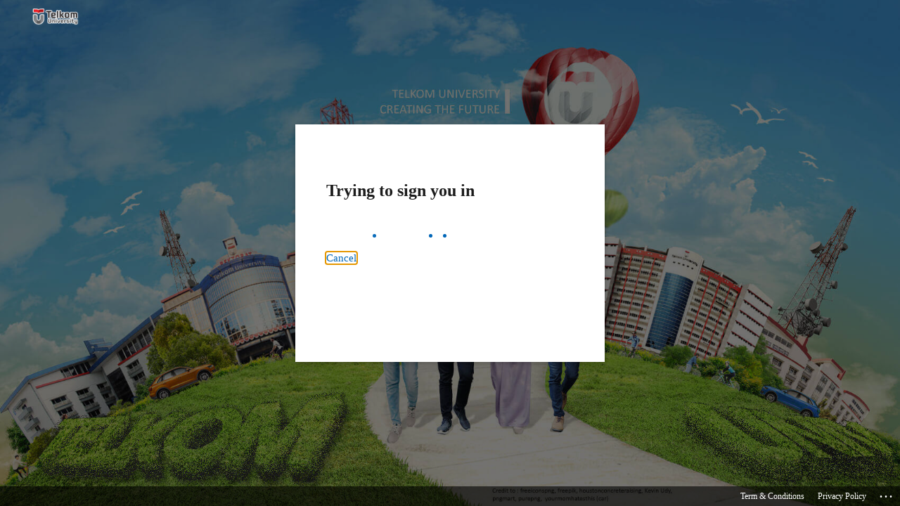

--- FILE ---
content_type: text/html; charset=utf-8
request_url: https://login.microsoftonline.com/90affe0f-c2a3-4108-bb98-6ceb4e94ef15/oauth2/v2.0/authorize?scope=openid%20profile%20email%20offline_access%20https%3A%2F%2Fgraph.microsoft.com%2FUser.Read&state=06786263ba5e8d2211a434cf6b354aac&response_type=code&approval_prompt=auto&redirect_uri=https%3A%2F%2Fensiklopedia.telkomuniversity.ac.id%2Fcare&client_id=f66ef80b-4256-401d-8311-1f90c122509f&sso_reload=true
body_size: 15769
content:


<!-- Copyright (C) Microsoft Corporation. All rights reserved. -->
<!DOCTYPE html>
<html dir="ltr" class="" lang="en">
<head>
    <title>Sign in to your account</title>
    <meta http-equiv="Content-Type" content="text/html; charset=UTF-8">
    <meta http-equiv="X-UA-Compatible" content="IE=edge">
    <meta name="viewport" content="width=device-width, initial-scale=1.0, maximum-scale=2.0, user-scalable=yes">
    <meta http-equiv="Pragma" content="no-cache">
    <meta http-equiv="Expires" content="-1">
    <link rel="preconnect" href="https://aadcdn.msftauth.net" crossorigin>
<meta http-equiv="x-dns-prefetch-control" content="on">
<link rel="dns-prefetch" href="//aadcdn.msftauth.net">
<link rel="dns-prefetch" href="//aadcdn.msauth.net">

    <meta name="PageID" content="ConvergedSignIn" />
    <meta name="SiteID" content="" />
    <meta name="ReqLC" content="1033" />
    <meta name="LocLC" content="en-US" />


        <meta name="format-detection" content="telephone=no" />

    <noscript>
        <meta http-equiv="Refresh" content="0; URL=https://login.microsoftonline.com/jsdisabled" />
    </noscript>

    
    
<meta name="robots" content="none" />

<script type="text/javascript" nonce='mzCsDxcBq2gqMi_4wxybOQ'>//<![CDATA[
$Config={"fShowPersistentCookiesWarning":false,"urlMsaSignUp":"https://login.live.com/oauth20_authorize.srf?scope=openid+profile+email+offline_access\u0026response_type=code\u0026client_id=51483342-085c-4d86-bf88-cf50c7252078\u0026response_mode=form_post\u0026redirect_uri=https%3a%2f%2flogin.microsoftonline.com%2fcommon%2ffederation%2foauth2msa\u0026state=[base64]\u0026estsfed=1\u0026uaid=5eeccfdcdb62422eb872d0c61665426f\u0026signup=1\u0026lw=1\u0026fl=easi2\u0026fci=f66ef80b-4256-401d-8311-1f90c122509f","urlMsaLogout":"https://login.live.com/logout.srf?iframed_by=https%3a%2f%2flogin.microsoftonline.com","urlOtherIdpForget":"https://login.live.com/forgetme.srf?iframed_by=https%3a%2f%2flogin.microsoftonline.com","showCantAccessAccountLink":true,"arrExternalTrustedRealmFederatedIdps":[{"IdpType":400,"IdpSignInUrl":"https://login.live.com/oauth20_authorize.srf?scope=openid+profile+email+offline_access\u0026response_type=code\u0026client_id=51483342-085c-4d86-bf88-cf50c7252078\u0026response_mode=form_post\u0026redirect_uri=https%3a%2f%2flogin.microsoftonline.com%2fcommon%2ffederation%2foauth2msa\u0026state=[base64]\u0026estsfed=1\u0026uaid=5eeccfdcdb62422eb872d0c61665426f\u0026fci=f66ef80b-4256-401d-8311-1f90c122509f\u0026idp_hint=github.com","DisplayName":"GitHub","Promoted":false}],"fEnableShowResendCode":true,"iShowResendCodeDelay":90000,"sSMSCtryPhoneData":"AF~Afghanistan~93!!!AX~Åland Islands~358!!!AL~Albania~355!!!DZ~Algeria~213!!!AS~American Samoa~1!!!AD~Andorra~376!!!AO~Angola~244!!!AI~Anguilla~1!!!AG~Antigua and Barbuda~1!!!AR~Argentina~54!!!AM~Armenia~374!!!AW~Aruba~297!!!AC~Ascension Island~247!!!AU~Australia~61!!!AT~Austria~43!!!AZ~Azerbaijan~994!!!BS~Bahamas~1!!!BH~Bahrain~973!!!BD~Bangladesh~880!!!BB~Barbados~1!!!BY~Belarus~375!!!BE~Belgium~32!!!BZ~Belize~501!!!BJ~Benin~229!!!BM~Bermuda~1!!!BT~Bhutan~975!!!BO~Bolivia~591!!!BQ~Bonaire~599!!!BA~Bosnia and Herzegovina~387!!!BW~Botswana~267!!!BR~Brazil~55!!!IO~British Indian Ocean Territory~246!!!VG~British Virgin Islands~1!!!BN~Brunei~673!!!BG~Bulgaria~359!!!BF~Burkina Faso~226!!!BI~Burundi~257!!!CV~Cabo Verde~238!!!KH~Cambodia~855!!!CM~Cameroon~237!!!CA~Canada~1!!!KY~Cayman Islands~1!!!CF~Central African Republic~236!!!TD~Chad~235!!!CL~Chile~56!!!CN~China~86!!!CX~Christmas Island~61!!!CC~Cocos (Keeling) Islands~61!!!CO~Colombia~57!!!KM~Comoros~269!!!CG~Congo~242!!!CD~Congo (DRC)~243!!!CK~Cook Islands~682!!!CR~Costa Rica~506!!!CI~Côte d\u0027Ivoire~225!!!HR~Croatia~385!!!CU~Cuba~53!!!CW~Curaçao~599!!!CY~Cyprus~357!!!CZ~Czechia~420!!!DK~Denmark~45!!!DJ~Djibouti~253!!!DM~Dominica~1!!!DO~Dominican Republic~1!!!EC~Ecuador~593!!!EG~Egypt~20!!!SV~El Salvador~503!!!GQ~Equatorial Guinea~240!!!ER~Eritrea~291!!!EE~Estonia~372!!!ET~Ethiopia~251!!!FK~Falkland Islands~500!!!FO~Faroe Islands~298!!!FJ~Fiji~679!!!FI~Finland~358!!!FR~France~33!!!GF~French Guiana~594!!!PF~French Polynesia~689!!!GA~Gabon~241!!!GM~Gambia~220!!!GE~Georgia~995!!!DE~Germany~49!!!GH~Ghana~233!!!GI~Gibraltar~350!!!GR~Greece~30!!!GL~Greenland~299!!!GD~Grenada~1!!!GP~Guadeloupe~590!!!GU~Guam~1!!!GT~Guatemala~502!!!GG~Guernsey~44!!!GN~Guinea~224!!!GW~Guinea-Bissau~245!!!GY~Guyana~592!!!HT~Haiti~509!!!HN~Honduras~504!!!HK~Hong Kong SAR~852!!!HU~Hungary~36!!!IS~Iceland~354!!!IN~India~91!!!ID~Indonesia~62!!!IR~Iran~98!!!IQ~Iraq~964!!!IE~Ireland~353!!!IM~Isle of Man~44!!!IL~Israel~972!!!IT~Italy~39!!!JM~Jamaica~1!!!JP~Japan~81!!!JE~Jersey~44!!!JO~Jordan~962!!!KZ~Kazakhstan~7!!!KE~Kenya~254!!!KI~Kiribati~686!!!KR~Korea~82!!!KW~Kuwait~965!!!KG~Kyrgyzstan~996!!!LA~Laos~856!!!LV~Latvia~371!!!LB~Lebanon~961!!!LS~Lesotho~266!!!LR~Liberia~231!!!LY~Libya~218!!!LI~Liechtenstein~423!!!LT~Lithuania~370!!!LU~Luxembourg~352!!!MO~Macao SAR~853!!!MG~Madagascar~261!!!MW~Malawi~265!!!MY~Malaysia~60!!!MV~Maldives~960!!!ML~Mali~223!!!MT~Malta~356!!!MH~Marshall Islands~692!!!MQ~Martinique~596!!!MR~Mauritania~222!!!MU~Mauritius~230!!!YT~Mayotte~262!!!MX~Mexico~52!!!FM~Micronesia~691!!!MD~Moldova~373!!!MC~Monaco~377!!!MN~Mongolia~976!!!ME~Montenegro~382!!!MS~Montserrat~1!!!MA~Morocco~212!!!MZ~Mozambique~258!!!MM~Myanmar~95!!!NA~Namibia~264!!!NR~Nauru~674!!!NP~Nepal~977!!!NL~Netherlands~31!!!NC~New Caledonia~687!!!NZ~New Zealand~64!!!NI~Nicaragua~505!!!NE~Niger~227!!!NG~Nigeria~234!!!NU~Niue~683!!!NF~Norfolk Island~672!!!KP~North Korea~850!!!MK~North Macedonia~389!!!MP~Northern Mariana Islands~1!!!NO~Norway~47!!!OM~Oman~968!!!PK~Pakistan~92!!!PW~Palau~680!!!PS~Palestinian Authority~970!!!PA~Panama~507!!!PG~Papua New Guinea~675!!!PY~Paraguay~595!!!PE~Peru~51!!!PH~Philippines~63!!!PL~Poland~48!!!PT~Portugal~351!!!PR~Puerto Rico~1!!!QA~Qatar~974!!!RE~Réunion~262!!!RO~Romania~40!!!RU~Russia~7!!!RW~Rwanda~250!!!BL~Saint Barthélemy~590!!!KN~Saint Kitts and Nevis~1!!!LC~Saint Lucia~1!!!MF~Saint Martin~590!!!PM~Saint Pierre and Miquelon~508!!!VC~Saint Vincent and the Grenadines~1!!!WS~Samoa~685!!!SM~San Marino~378!!!ST~São Tomé and Príncipe~239!!!SA~Saudi Arabia~966!!!SN~Senegal~221!!!RS~Serbia~381!!!SC~Seychelles~248!!!SL~Sierra Leone~232!!!SG~Singapore~65!!!SX~Sint Maarten~1!!!SK~Slovakia~421!!!SI~Slovenia~386!!!SB~Solomon Islands~677!!!SO~Somalia~252!!!ZA~South Africa~27!!!SS~South Sudan~211!!!ES~Spain~34!!!LK~Sri Lanka~94!!!SH~St Helena, Ascension, and Tristan da Cunha~290!!!SD~Sudan~249!!!SR~Suriname~597!!!SJ~Svalbard~47!!!SZ~Swaziland~268!!!SE~Sweden~46!!!CH~Switzerland~41!!!SY~Syria~963!!!TW~Taiwan~886!!!TJ~Tajikistan~992!!!TZ~Tanzania~255!!!TH~Thailand~66!!!TL~Timor-Leste~670!!!TG~Togo~228!!!TK~Tokelau~690!!!TO~Tonga~676!!!TT~Trinidad and Tobago~1!!!TA~Tristan da Cunha~290!!!TN~Tunisia~216!!!TR~Turkey~90!!!TM~Turkmenistan~993!!!TC~Turks and Caicos Islands~1!!!TV~Tuvalu~688!!!VI~U.S. Virgin Islands~1!!!UG~Uganda~256!!!UA~Ukraine~380!!!AE~United Arab Emirates~971!!!GB~United Kingdom~44!!!US~United States~1!!!UY~Uruguay~598!!!UZ~Uzbekistan~998!!!VU~Vanuatu~678!!!VA~Vatican City~39!!!VE~Venezuela~58!!!VN~Vietnam~84!!!WF~Wallis and Futuna~681!!!YE~Yemen~967!!!ZM~Zambia~260!!!ZW~Zimbabwe~263","fUseInlinePhoneNumber":true,"fDetectBrowserCapabilities":true,"fUseMinHeight":true,"fShouldSupportTargetCredentialForRecovery":true,"fAvoidNewOtcGenerationWhenAlreadySent":true,"fUseCertificateInterstitialView":true,"fIsPasskeySupportEnabled":true,"arrPromotedFedCredTypes":[],"fShowUserAlreadyExistErrorHandling":true,"fBlockOnAppleEmailClaimError":true,"fIsVerifiableCredentialsSupportEnabled":true,"iVerifiableCredentialPresentationPollingIntervalSeconds":0.5,"iVerifiableCredentialPresentationPollingTimeoutSeconds":300,"fIsQrPinEnabled":true,"fPasskeyAssertionRedirect":true,"fFixUrlExternalIdpFederation":true,"fEnableBackButtonBugFix":true,"fEnableTotalLossRecovery":true,"fUpdatePromotedCredTypesOrder":true,"fUseNewPromotedCredsComponent":true,"urlSessionState":"https://login.microsoftonline.com/common/DeviceCodeStatus","urlResetPassword":"https://passwordreset.microsoftonline.com/?ru=https%3a%2f%2flogin.microsoftonline.com%2f90affe0f-c2a3-4108-bb98-6ceb4e94ef15%2freprocess%3fctx%[base64]\u0026mkt=en-US\u0026hosted=0\u0026device_platform=macOS","urlMsaResetPassword":"https://account.live.com/password/reset?wreply=https%3a%2f%2flogin.microsoftonline.com%2f90affe0f-c2a3-4108-bb98-6ceb4e94ef15%2freprocess%3fctx%[base64]\u0026mkt=en-US","fFixUrlResetPassword":true,"urlGetCredentialType":"https://login.microsoftonline.com/common/GetCredentialType?mkt=en-US","urlGetRecoveryCredentialType":"https://login.microsoftonline.com/common/getrecoverycredentialtype?mkt=en-US","urlGetOneTimeCode":"https://login.microsoftonline.com/common/GetOneTimeCode","urlLogout":"https://login.microsoftonline.com/90affe0f-c2a3-4108-bb98-6ceb4e94ef15/uxlogout","urlForget":"https://login.microsoftonline.com/forgetuser","urlDisambigRename":"https://go.microsoft.com/fwlink/p/?LinkID=733247","urlGoToAADError":"https://login.live.com/oauth20_authorize.srf?scope=openid+profile+email+offline_access\u0026response_type=code\u0026client_id=51483342-085c-4d86-bf88-cf50c7252078\u0026response_mode=form_post\u0026redirect_uri=https%3a%2f%2flogin.microsoftonline.com%2fcommon%2ffederation%2foauth2msa\u0026state=[base64]\u0026estsfed=1\u0026uaid=5eeccfdcdb62422eb872d0c61665426f\u0026fci=f66ef80b-4256-401d-8311-1f90c122509f","urlDeviceFingerprinting":"","urlPIAEndAuth":"https://login.microsoftonline.com/common/PIA/EndAuth","urlStartTlr":"https://login.microsoftonline.com/90affe0f-c2a3-4108-bb98-6ceb4e94ef15/tlr/start","fKMSIEnabled":false,"iLoginMode":121,"fAllowPhoneSignIn":true,"fAllowPhoneInput":true,"fAllowSkypeNameLogin":true,"iMaxPollErrors":5,"iPollingTimeout":300,"srsSuccess":true,"fShowSwitchUser":true,"arrValErrs":["50058"],"sErrorCode":"50058","sWAMExtension":"ppnbnpeolgkicgegkbkbjmhlideopiji","sWAMChannel":"53ee284d-920a-4b59-9d30-a60315b26836","sErrTxt":"","sResetPasswordPrefillParam":"username","onPremPasswordValidationConfig":{"isUserRealmPrecheckEnabled":true},"fSwitchDisambig":true,"iRemoteNgcPollingType":2,"fUseNewNoPasswordTypes":true,"urlAadSignup":"https://signup.microsoft.com/signup?sku=teams_commercial_trial\u0026origin=ests\u0026culture=en-US","urlTenantedEndpointFormat":"https://login.microsoftonline.com/{0}/oauth2/v2.0/authorize?scope=openid+profile+email+offline_access+https%3a%2f%2fgraph.microsoft.com%2fUser.Read\u0026state=06786263ba5e8d2211a434cf6b354aac\u0026response_type=code\u0026approval_prompt=auto\u0026redirect_uri=https%3a%2f%2fensiklopedia.telkomuniversity.ac.id%2fcare\u0026client_id=f66ef80b-4256-401d-8311-1f90c122509f\u0026sso_reload=true\u0026allowbacktocommon=True","sCloudInstanceName":"microsoftonline.com","fShowSignInOptionsAsButton":true,"fUseNewPhoneSignInError":true,"fIsUpdatedAutocompleteEnabled":true,"fActivateFocusOnApprovalNumberRemoteNGC":true,"fIsPasskey":true,"fEnableDFPIntegration":true,"fEnableCenterFocusedApprovalNumber":true,"fShowPassKeyErrorUCP":true,"fFixPhoneDisambigSignupRedirect":true,"fEnableQrCodeA11YFixes":true,"fEnablePasskeyAwpError":true,"fEnableAuthenticatorTimeoutFix":true,"fEnablePasskeyAutofillUI":true,"sCrossDomainCanary":"[base64]","arrExcludedDisplayNames":["unknown"],"fFixShowRevealPassword":true,"fRemoveTLRFragment":true,"iMaxStackForKnockoutAsyncComponents":10000,"fShowButtons":true,"urlCdn":"https://aadcdn.msftauth.net/shared/1.0/","urlDefaultFavicon":"https://aadcdn.msftauthimages.net/447973e2-pv-lb7cuzw9zahq-of8znnjp1zp-ul1i1w5p7n0bgo8/logintenantbranding/0/favicon?ts=638083321822180398","urlFooterTOU":"https://campuslife.telkomuniversity.ac.id/term-conditions/","urlFooterPrivacy":"https://telkomuniversity.ac.id/en/privacy-policy/","urlPost":"https://login.microsoftonline.com/90affe0f-c2a3-4108-bb98-6ceb4e94ef15/login","urlPostAad":"https://login.microsoftonline.com/90affe0f-c2a3-4108-bb98-6ceb4e94ef15/login","urlPostMsa":"https://login.live.com/ppsecure/partnerpost.srf?scope=openid+profile+email+offline_access\u0026response_type=code\u0026client_id=51483342-085c-4d86-bf88-cf50c7252078\u0026response_mode=form_post\u0026redirect_uri=https%3a%2f%2flogin.microsoftonline.com%2fcommon%2ffederation%2foauth2msa\u0026state=[base64]\u0026flow=fido\u0026estsfed=1\u0026uaid=5eeccfdcdb62422eb872d0c61665426f\u0026fci=f66ef80b-4256-401d-8311-1f90c122509f","urlRefresh":"https://login.microsoftonline.com/90affe0f-c2a3-4108-bb98-6ceb4e94ef15/reprocess?ctx=[base64]","urlCancel":"https://ensiklopedia.telkomuniversity.ac.id/care?error=access_denied\u0026error_subcode=cancel\u0026state=06786263ba5e8d2211a434cf6b354aac","urlResume":"https://login.microsoftonline.com/90affe0f-c2a3-4108-bb98-6ceb4e94ef15/resume?ctx=[base64]","iPawnIcon":0,"iPollingInterval":1,"sPOST_Username":"","fEnableNumberMatching":true,"sFT":"[base64]","sFTName":"flowToken","sSessionIdentifierName":"code","sCtx":"[base64]","iProductIcon":-1,"fEnableOneDSClientTelemetry":true,"staticTenantBranding":[{"Locale":0,"BannerLogo":"https://aadcdn.msftauthimages.net/447973e2-pv-lb7cuzw9zahq-of8znnjp1zp-ul1i1w5p7n0bgo8/logintenantbranding/0/bannerlogo?ts=638083348489719758","TileLogo":"https://aadcdn.msftauthimages.net/447973e2-pv-lb7cuzw9zahq-of8znnjp1zp-ul1i1w5p7n0bgo8/logintenantbranding/0/tilelogo?ts=638083348502778347","TileDarkLogo":"https://aadcdn.msftauthimages.net/447973e2-pv-lb7cuzw9zahq-of8znnjp1zp-ul1i1w5p7n0bgo8/logintenantbranding/0/squarelogodark?ts=638083348517839123","Illustration":"https://aadcdn.msftauthimages.net/44797300-pv-lb7cuzw9zahq-of8znnjp1zp-ul1i1w5p7n0bgo8/logintenantbranding/0/illustration?ts=636936807184414958","BoilerPlateText":"<p>Silakan gunakan <strong>username@telkomuniversity.ac.id</strong> dan password sesuai iGracias Telkom University untuk TPA/Dosen dan <strong>username@student.telkomuniversity.ac.id</strong> untuk Mahasiswa</p>\n<p>Apabila anda mengalami kendala Sign in silakan akses <a href=\"https://servicedesk.telkomuniversity.ac.id/topics/seputar-lisensi/faq-365/\" rel=\"noopener noreferrer\" target=\"_blank\">Panduan Sign In Microsoft 365</a></p>\n","UserIdLabel":"username@telkomuniversity.ac.id or username@student.telkomuniversity.ac.id","KeepMeSignedInDisabled":false,"UseTransparentLightBox":false,"LayoutTemplateConfig":{"showHeader":true,"headerLogo":"https://aadcdn.msftauthimages.net/447973e2-pv-lb7cuzw9zahq-of8znnjp1zp-ul1i1w5p7n0bgo8/logintenantbranding/0/headerlogo?ts=638083371976150549","layoutType":0,"hideCantAccessYourAccount":false,"hideForgotMyPassword":false,"hideResetItNow":false,"hideAccountResetCredentials":false,"showFooter":true,"hideTOU":false,"hidePrivacy":false},"Favicon":"https://aadcdn.msftauthimages.net/447973e2-pv-lb7cuzw9zahq-of8znnjp1zp-ul1i1w5p7n0bgo8/logintenantbranding/0/favicon?ts=638083321822180398","FooterPrivacyLink":"https://telkomuniversity.ac.id/en/privacy-policy/","FooterPrivacyText":"Privacy Policy","FooterTOULink":"https://campuslife.telkomuniversity.ac.id/term-conditions/","FooterTOUText":"Term &amp; Conditions","AccessRecoveryLink":"https://satu.telkomuniversity.ac.id/auth/forgot-password","CantAccessYourAccountText":"Forgot Password","ForgotPasswordText":"Forgot Password"}],"oAppCobranding":{},"iBackgroundImage":4,"arrSessions":[],"fApplicationInsightsEnabled":false,"iApplicationInsightsEnabledPercentage":0,"urlSetDebugMode":"https://login.microsoftonline.com/common/debugmode","fEnableCssAnimation":true,"fDisableAnimationIfAnimationEndUnsupported":true,"fAllowGrayOutLightBox":true,"fUseMsaSessionState":true,"fIsRemoteNGCSupported":true,"desktopSsoConfig":{"isEdgeAnaheimAllowed":true,"iwaEndpointUrlFormat":"https://autologon.microsoftazuread-sso.com/{0}/winauth/sso?client-request-id=5eeccfdc-db62-422e-b872-d0c61665426f","iwaSsoProbeUrlFormat":"https://autologon.microsoftazuread-sso.com/{0}/winauth/ssoprobe?client-request-id=5eeccfdc-db62-422e-b872-d0c61665426f","iwaIFrameUrlFormat":"https://autologon.microsoftazuread-sso.com/{0}/winauth/iframe?client-request-id=5eeccfdc-db62-422e-b872-d0c61665426f\u0026isAdalRequest=False","iwaRequestTimeoutInMs":10000,"hintedDomainName":"90affe0f-c2a3-4108-bb98-6ceb4e94ef15","startDesktopSsoOnPageLoad":true,"progressAnimationTimeout":10000,"isEdgeAllowed":false,"minDssoEdgeVersion":"17","isSafariAllowed":true,"redirectUri":"https://ensiklopedia.telkomuniversity.ac.id/care?error=interaction_required\u0026error_description=Seamless+single+sign+on+failed+for+the+user.+This+can+happen+if+the+user+is+unable+to+access+on+premises+AD+or+intranet+zone+is+not+configured+correctly+Trace+ID%3a+973631bf-7e4b-4188-8b8f-a23dc5dd3b00+Correlation+ID%3a+5eeccfdc-db62-422e-b872-d0c61665426f+Timestamp%3a+2026-01-21+22%3a02%3a05Z\u0026state=06786263ba5e8d2211a434cf6b354aac","isIEAllowedForSsoProbe":true,"edgeRedirectUri":"https://autologon.microsoftazuread-sso.com/90affe0f-c2a3-4108-bb98-6ceb4e94ef15/winauth/sso/edgeredirect?client-request-id=5eeccfdc-db62-422e-b872-d0c61665426f\u0026origin=login.microsoftonline.com\u0026is_redirected=1","isFlowTokenPassedInEdge":true},"urlLogin":"https://login.microsoftonline.com/90affe0f-c2a3-4108-bb98-6ceb4e94ef15/reprocess?ctx=[base64]","urlDssoStatus":"https://login.microsoftonline.com/common/instrumentation/dssostatus","iSessionPullType":2,"fUseSameSite":true,"iAllowedIdentities":2,"uiflavor":1001,"urlFidoHelp":"https://go.microsoft.com/fwlink/?linkid=2013738","fShouldPlatformKeyBeSuppressed":true,"urlFidoLogin":"https://login.microsoft.com/90affe0f-c2a3-4108-bb98-6ceb4e94ef15/fido/get?uiflavor=Web","fIsFidoSupported":true,"fLoadStringCustomizationPromises":true,"fUseAlternateTextForSwitchToCredPickerLink":true,"fOfflineAccountVisible":false,"fEnableUserStateFix":true,"fAccessPassSupported":true,"fShowAccessPassPeek":true,"fUpdateSessionPollingLogic":true,"fEnableShowPickerCredObservable":true,"fFetchSessionsSkipDsso":true,"fIsCiamUserFlowUxNewLogicEnabled":true,"fUseNonMicrosoftDefaultBrandingForCiam":true,"sCompanyDisplayName":"Telkom University","fRemoveCustomCss":true,"fFixUICrashForApiRequestHandler":true,"fShowUpdatedKoreanPrivacyFooter":true,"fUsePostCssHotfix":true,"fFixUserFlowBranding":true,"fIsQrCodePinSupported":true,"fEnablePasskeyNullFix":true,"fEnableRefreshCookiesFix":true,"fEnableWebNativeBridgeInterstitialUx":true,"fEnableWindowParentingFix":true,"fEnableNativeBridgeErrors":true,"urlAcmaServerPath":"https://login.microsoftonline.com","sTenantId":"90affe0f-c2a3-4108-bb98-6ceb4e94ef15","sMkt":"en-US","fIsDesktop":true,"fUpdateConfigInit":true,"fLogDisallowedCssProperties":true,"fDisallowExternalFonts":true,"sFidoChallenge":"O.eyJ0eXAiOiJKV1QiLCJhbGciOiJSUzI1NiIsIng1dCI6IlBjWDk4R1g0MjBUMVg2c0JEa3poUW1xZ3dNVSJ9.eyJhdWQiOiJ1cm46bWljcm9zb2Z0OmZpZG86Y2hhbGxlbmdlIiwiaXNzIjoiaHR0cHM6Ly9sb2dpbi5taWNyb3NvZnQuY29tIiwiaWF0IjoxNzY5MDMyOTI1LCJuYmYiOjE3NjkwMzI5MjUsImV4cCI6MTc2OTAzMzIyNX0.[base64]","scid":1013,"hpgact":1800,"hpgid":1104,"pgid":"ConvergedSignIn","apiCanary":"[base64]","canary":"kDHOwW2NxCKmoYZThs99/vTqWqUT6EFWHM4yoO9mSWA=2:1:CANARY:1q8b9KpDyOlLJDaIAs5irE+El/J+xk408HjEH6TAwA0=","sCanaryTokenName":"canary","fSkipRenderingNewCanaryToken":false,"fEnableNewCsrfProtection":true,"correlationId":"5eeccfdc-db62-422e-b872-d0c61665426f","sessionId":"973631bf-7e4b-4188-8b8f-a23dc5dd3b00","sRingId":"R6","locale":{"mkt":"en-US","lcid":1033},"slMaxRetry":2,"slReportFailure":true,"strings":{"desktopsso":{"authenticatingmessage":"Trying to sign you in"}},"enums":{"ClientMetricsModes":{"None":0,"SubmitOnPost":1,"SubmitOnRedirect":2,"InstrumentPlt":4}},"urls":{"instr":{"pageload":"https://login.microsoftonline.com/common/instrumentation/reportpageload","dssostatus":"https://login.microsoftonline.com/common/instrumentation/dssostatus"}},"browser":{"ltr":1,"Chrome":1,"_Mac":1,"_M131":1,"_D0":1,"Full":1,"RE_WebKit":1,"b":{"name":"Chrome","major":131,"minor":0},"os":{"name":"OSX","version":"10.15.7"},"V":"131.0"},"watson":{"url":"/common/handlers/watson","bundle":"https://aadcdn.msftauth.net/ests/2.1/content/cdnbundles/watson.min_q5ptmu8aniymd4ftuqdkda2.js","sbundle":"https://aadcdn.msftauth.net/ests/2.1/content/cdnbundles/watsonsupportwithjquery.3.5.min_dc940oomzau4rsu8qesnvg2.js","fbundle":"https://aadcdn.msftauth.net/ests/2.1/content/cdnbundles/frameworksupport.min_oadrnc13magb009k4d20lg2.js","resetErrorPeriod":5,"maxCorsErrors":-1,"maxInjectErrors":5,"maxErrors":10,"maxTotalErrors":3,"expSrcs":["https://login.microsoftonline.com","https://aadcdn.msauth.net/","https://aadcdn.msftauth.net/",".login.microsoftonline.com"],"envErrorRedirect":true,"envErrorUrl":"/common/handlers/enverror"},"loader":{"cdnRoots":["https://aadcdn.msauth.net/","https://aadcdn.msftauth.net/"],"logByThrowing":true,"tenantBrandingCdnRoots":["aadcdn.msauthimages.net","aadcdn.msftauthimages.net"]},"serverDetails":{"slc":"ProdSlices","dc":"SEASLR1","ri":"SI1XXXX","ver":{"v":[2,1,23173,3]},"rt":"2026-01-21T22:02:05","et":93},"clientEvents":{"enabled":true,"telemetryEnabled":true,"useOneDSEventApi":true,"flush":60000,"autoPost":true,"autoPostDelay":1000,"minEvents":1,"maxEvents":1,"pltDelay":500,"appInsightsConfig":{"instrumentationKey":"69adc3c768bd4dc08c19416121249fcc-66f1668a-797b-4249-95e3-6c6651768c28-7293","webAnalyticsConfiguration":{"autoCapture":{"jsError":true}}},"defaultEventName":"IDUX_ESTSClientTelemetryEvent_WebWatson","serviceID":3,"endpointUrl":""},"fApplyAsciiRegexOnInput":true,"country":"US","fBreakBrandingSigninString":true,"bsso":{"states":{"START":"start","INPROGRESS":"in-progress","END":"end","END_SSO":"end-sso","END_USERS":"end-users"},"nonce":"AwABEgEAAAADAOz_BQD0_0WeSFrLRHqXgtac_m_HgAyMwy3SCC1aQp8DWnXCc2ZgRGNImulWms85WvBHcFyut294iXHdwpA2wHOgfcjqnZMgAA","overallTimeoutMs":4000,"telemetry":{"type":"ChromeSsoTelemetry","nonce":"AwABDwEAAAADAOz_BQD0_3TgsJp8DaVjFUHOpz71Hoep2MyEJfiWhe-o9XozSQpWzTtwOVDD0D8QkMic2vHMHyp2H_xTp8dp5Nsm1z_VgyhPATEM-Stz-Sl50KQJsge5IAA","reportStates":[]},"redirectEndStates":["end"],"cookieNames":{"aadSso":"AADSSO","winSso":"ESTSSSO","ssoTiles":"ESTSSSOTILES","ssoPulled":"SSOCOOKIEPULLED","userList":"ESTSUSERLIST"},"type":"chrome","reason":"Pull suppressed because it was already attempted and the current URL was reloaded."},"urlNoCookies":"https://login.microsoftonline.com/cookiesdisabled","fTrimChromeBssoUrl":true,"inlineMode":5,"fShowCopyDebugDetailsLink":true,"fTenantBrandingCdnAddEventHandlers":true,"fAddTryCatchForIFrameRedirects":true};
//]]></script> 
<script type="text/javascript" nonce='mzCsDxcBq2gqMi_4wxybOQ'>//<![CDATA[
!function(){var e=window,r=e.$Debug=e.$Debug||{},t=e.$Config||{};if(!r.appendLog){var n=[],o=0;r.appendLog=function(e){var r=t.maxDebugLog||25,i=(new Date).toUTCString()+":"+e;n.push(o+":"+i),n.length>r&&n.shift(),o++},r.getLogs=function(){return n}}}(),function(){function e(e,r){function t(i){var a=e[i];if(i<n-1){return void(o.r[a]?t(i+1):o.when(a,function(){t(i+1)}))}r(a)}var n=e.length;t(0)}function r(e,r,i){function a(){var e=!!s.method,o=e?s.method:i[0],a=s.extraArgs||[],u=n.$WebWatson;try{
var c=t(i,!e);if(a&&a.length>0){for(var d=a.length,l=0;l<d;l++){c.push(a[l])}}o.apply(r,c)}catch(e){return void(u&&u.submitFromException&&u.submitFromException(e))}}var s=o.r&&o.r[e];return r=r||this,s&&(s.skipTimeout?a():n.setTimeout(a,0)),s}function t(e,r){return Array.prototype.slice.call(e,r?1:0)}var n=window;n.$Do||(n.$Do={"q":[],"r":[],"removeItems":[],"lock":0,"o":[]});var o=n.$Do;o.when=function(t,n){function i(e){r(e,a,s)||o.q.push({"id":e,"c":a,"a":s})}var a=0,s=[],u=1;"function"==typeof n||(a=n,
u=2);for(var c=u;c<arguments.length;c++){s.push(arguments[c])}t instanceof Array?e(t,i):i(t)},o.register=function(e,t,n){if(!o.r[e]){o.o.push(e);var i={};if(t&&(i.method=t),n&&(i.skipTimeout=n),arguments&&arguments.length>3){i.extraArgs=[];for(var a=3;a<arguments.length;a++){i.extraArgs.push(arguments[a])}}o.r[e]=i,o.lock++;try{for(var s=0;s<o.q.length;s++){var u=o.q[s];u.id==e&&r(e,u.c,u.a)&&o.removeItems.push(u)}}catch(e){throw e}finally{if(0===--o.lock){for(var c=0;c<o.removeItems.length;c++){
for(var d=o.removeItems[c],l=0;l<o.q.length;l++){if(o.q[l]===d){o.q.splice(l,1);break}}}o.removeItems=[]}}}},o.unregister=function(e){o.r[e]&&delete o.r[e]}}(),function(e,r){function t(){if(!a){if(!r.body){return void setTimeout(t)}a=!0,e.$Do.register("doc.ready",0,!0)}}function n(){if(!s){if(!r.body){return void setTimeout(n)}t(),s=!0,e.$Do.register("doc.load",0,!0),i()}}function o(e){(r.addEventListener||"load"===e.type||"complete"===r.readyState)&&t()}function i(){
r.addEventListener?(r.removeEventListener("DOMContentLoaded",o,!1),e.removeEventListener("load",n,!1)):r.attachEvent&&(r.detachEvent("onreadystatechange",o),e.detachEvent("onload",n))}var a=!1,s=!1;if("complete"===r.readyState){return void setTimeout(n)}!function(){r.addEventListener?(r.addEventListener("DOMContentLoaded",o,!1),e.addEventListener("load",n,!1)):r.attachEvent&&(r.attachEvent("onreadystatechange",o),e.attachEvent("onload",n))}()}(window,document),function(){function e(){
return f.$Config||f.ServerData||{}}function r(e,r){var t=f.$Debug;t&&t.appendLog&&(r&&(e+=" '"+(r.src||r.href||"")+"'",e+=", id:"+(r.id||""),e+=", async:"+(r.async||""),e+=", defer:"+(r.defer||"")),t.appendLog(e))}function t(){var e=f.$B;if(void 0===d){if(e){d=e.IE}else{var r=f.navigator.userAgent;d=-1!==r.indexOf("MSIE ")||-1!==r.indexOf("Trident/")}}return d}function n(){var e=f.$B;if(void 0===l){if(e){l=e.RE_Edge}else{var r=f.navigator.userAgent;l=-1!==r.indexOf("Edge")}}return l}function o(e){
var r=e.indexOf("?"),t=r>-1?r:e.length,n=e.lastIndexOf(".",t);return e.substring(n,n+v.length).toLowerCase()===v}function i(){var r=e();return(r.loader||{}).slReportFailure||r.slReportFailure||!1}function a(){return(e().loader||{}).redirectToErrorPageOnLoadFailure||!1}function s(){return(e().loader||{}).logByThrowing||!1}function u(e){if(!t()&&!n()){return!1}var r=e.src||e.href||"";if(!r){return!0}if(o(r)){var i,a,s;try{i=e.sheet,a=i&&i.cssRules,s=!1}catch(e){s=!0}if(i&&!a&&s){return!0}
if(i&&a&&0===a.length){return!0}}return!1}function c(){function t(e){g.getElementsByTagName("head")[0].appendChild(e)}function n(e,r,t,n){var u=null;return u=o(e)?i(e):"script"===n.toLowerCase()?a(e):s(e,n),r&&(u.id=r),"function"==typeof u.setAttribute&&(u.setAttribute("crossorigin","anonymous"),t&&"string"==typeof t&&u.setAttribute("integrity",t)),u}function i(e){var r=g.createElement("link");return r.rel="stylesheet",r.type="text/css",r.href=e,r}function a(e){
var r=g.createElement("script"),t=g.querySelector("script[nonce]");if(r.type="text/javascript",r.src=e,r.defer=!1,r.async=!1,t){var n=t.nonce||t.getAttribute("nonce");r.setAttribute("nonce",n)}return r}function s(e,r){var t=g.createElement(r);return t.src=e,t}function d(e,r){if(e&&e.length>0&&r){for(var t=0;t<e.length;t++){if(-1!==r.indexOf(e[t])){return!0}}}return!1}function l(r){if(e().fTenantBrandingCdnAddEventHandlers){var t=d(E,r)?E:b;if(!(t&&t.length>1)){return r}for(var n=0;n<t.length;n++){
if(-1!==r.indexOf(t[n])){var o=t[n+1<t.length?n+1:0],i=r.substring(t[n].length);return"https://"!==t[n].substring(0,"https://".length)&&(o="https://"+o,i=i.substring("https://".length)),o+i}}return r}if(!(b&&b.length>1)){return r}for(var a=0;a<b.length;a++){if(0===r.indexOf(b[a])){return b[a+1<b.length?a+1:0]+r.substring(b[a].length)}}return r}function f(e,t,n,o){if(r("[$Loader]: "+(L.failMessage||"Failed"),o),w[e].retry<y){return w[e].retry++,h(e,t,n),void c._ReportFailure(w[e].retry,w[e].srcPath)}n&&n()}
function v(e,t,n,o){if(u(o)){return f(e,t,n,o)}r("[$Loader]: "+(L.successMessage||"Loaded"),o),h(e+1,t,n);var i=w[e].onSuccess;"function"==typeof i&&i(w[e].srcPath)}function h(e,o,i){if(e<w.length){var a=w[e];if(!a||!a.srcPath){return void h(e+1,o,i)}a.retry>0&&(a.srcPath=l(a.srcPath),a.origId||(a.origId=a.id),a.id=a.origId+"_Retry_"+a.retry);var s=n(a.srcPath,a.id,a.integrity,a.tagName);s.onload=function(){v(e,o,i,s)},s.onerror=function(){f(e,o,i,s)},s.onreadystatechange=function(){
"loaded"===s.readyState?setTimeout(function(){v(e,o,i,s)},500):"complete"===s.readyState&&v(e,o,i,s)},t(s),r("[$Loader]: Loading '"+(a.srcPath||"")+"', id:"+(a.id||""))}else{o&&o()}}var p=e(),y=p.slMaxRetry||2,m=p.loader||{},b=m.cdnRoots||[],E=m.tenantBrandingCdnRoots||[],L=this,w=[];L.retryOnError=!0,L.successMessage="Loaded",L.failMessage="Error",L.Add=function(e,r,t,n,o,i){e&&w.push({"srcPath":e,"id":r,"retry":n||0,"integrity":t,"tagName":o||"script","onSuccess":i})},L.AddForReload=function(e,r){
var t=e.src||e.href||"";L.Add(t,"AddForReload",e.integrity,1,e.tagName,r)},L.AddIf=function(e,r,t){e&&L.Add(r,t)},L.Load=function(e,r){h(0,e,r)}}var d,l,f=window,g=f.document,v=".css";c.On=function(e,r,t){if(!e){throw"The target element must be provided and cannot be null."}r?c.OnError(e,t):c.OnSuccess(e,t)},c.OnSuccess=function(e,t){if(!e){throw"The target element must be provided and cannot be null."}if(u(e)){return c.OnError(e,t)}var n=e.src||e.href||"",o=i(),s=a();r("[$Loader]: Loaded",e);var d=new c
;d.failMessage="Reload Failed",d.successMessage="Reload Success",d.Load(null,function(){if(o){throw"Unexpected state. ResourceLoader.Load() failed despite initial load success. ['"+n+"']"}s&&(document.location.href="/error.aspx?err=504")})},c.OnError=function(e,t){var n=e.src||e.href||"",o=i(),s=a();if(!e){throw"The target element must be provided and cannot be null."}r("[$Loader]: Failed",e);var u=new c;u.failMessage="Reload Failed",u.successMessage="Reload Success",u.AddForReload(e,t),
u.Load(null,function(){if(o){throw"Failed to load external resource ['"+n+"']"}s&&(document.location.href="/error.aspx?err=504")}),c._ReportFailure(0,n)},c._ReportFailure=function(e,r){if(s()&&!t()){throw"[Retry "+e+"] Failed to load external resource ['"+r+"'], reloading from fallback CDN endpoint"}},f.$Loader=c}(),function(){function e(){if(!E){var e=new h.$Loader;e.AddIf(!h.jQuery,y.sbundle,"WebWatson_DemandSupport"),y.sbundle=null,delete y.sbundle,e.AddIf(!h.$Api,y.fbundle,"WebWatson_DemandFramework"),
y.fbundle=null,delete y.fbundle,e.Add(y.bundle,"WebWatson_DemandLoaded"),e.Load(r,t),E=!0}}function r(){if(h.$WebWatson){if(h.$WebWatson.isProxy){return void t()}m.when("$WebWatson.full",function(){for(;b.length>0;){var e=b.shift();e&&h.$WebWatson[e.cmdName].apply(h.$WebWatson,e.args)}})}}function t(){if(!h.$WebWatson||h.$WebWatson.isProxy){if(!L&&JSON){try{var e=new XMLHttpRequest;e.open("POST",y.url),e.setRequestHeader("Accept","application/json"),
e.setRequestHeader("Content-Type","application/json; charset=UTF-8"),e.setRequestHeader("canary",p.apiCanary),e.setRequestHeader("client-request-id",p.correlationId),e.setRequestHeader("hpgid",p.hpgid||0),e.setRequestHeader("hpgact",p.hpgact||0);for(var r=-1,t=0;t<b.length;t++){if("submit"===b[t].cmdName){r=t;break}}var o=b[r]?b[r].args||[]:[],i={"sr":y.sr,"ec":"Failed to load external resource [Core Watson files]","wec":55,"idx":1,"pn":p.pgid||"","sc":p.scid||0,"hpg":p.hpgid||0,
"msg":"Failed to load external resource [Core Watson files]","url":o[1]||"","ln":0,"ad":0,"an":!1,"cs":"","sd":p.serverDetails,"ls":null,"diag":v(y)};e.send(JSON.stringify(i))}catch(e){}L=!0}y.loadErrorUrl&&window.location.assign(y.loadErrorUrl)}n()}function n(){b=[],h.$WebWatson=null}function o(r){return function(){var t=arguments;b.push({"cmdName":r,"args":t}),e()}}function i(){var e=["foundException","resetException","submit"],r=this;r.isProxy=!0;for(var t=e.length,n=0;n<t;n++){var i=e[n];i&&(r[i]=o(i))}
}function a(e,r,t,n,o,i,a){var s=h.event;return i||(i=l(o||s,a?a+2:2)),h.$Debug&&h.$Debug.appendLog&&h.$Debug.appendLog("[WebWatson]:"+(e||"")+" in "+(r||"")+" @ "+(t||"??")),$.submit(e,r,t,n,o||s,i,a)}function s(e,r){return{"signature":e,"args":r,"toString":function(){return this.signature}}}function u(e){for(var r=[],t=e.split("\n"),n=0;n<t.length;n++){r.push(s(t[n],[]))}return r}function c(e){for(var r=[],t=e.split("\n"),n=0;n<t.length;n++){var o=s(t[n],[]);t[n+1]&&(o.signature+="@"+t[n+1],n++),r.push(o)
}return r}function d(e){if(!e){return null}try{if(e.stack){return u(e.stack)}if(e.error){if(e.error.stack){return u(e.error.stack)}}else if(window.opera&&e.message){return c(e.message)}}catch(e){}return null}function l(e,r){var t=[];try{for(var n=arguments.callee;r>0;){n=n?n.caller:n,r--}for(var o=0;n&&o<w;){var i="InvalidMethod()";try{i=n.toString()}catch(e){}var a=[],u=n.args||n.arguments;if(u){for(var c=0;c<u.length;c++){a[c]=u[c]}}t.push(s(i,a)),n=n.caller,o++}}catch(e){t.push(s(e.toString(),[]))}
var l=d(e);return l&&(t.push(s("--- Error Event Stack -----------------",[])),t=t.concat(l)),t}function f(e){if(e){try{var r=/function (.{1,})\(/,t=r.exec(e.constructor.toString());return t&&t.length>1?t[1]:""}catch(e){}}return""}function g(e){if(e){try{if("string"!=typeof e&&JSON&&JSON.stringify){var r=f(e),t=JSON.stringify(e);return t&&"{}"!==t||(e.error&&(e=e.error,r=f(e)),(t=JSON.stringify(e))&&"{}"!==t||(t=e.toString())),r+":"+t}}catch(e){}}return""+(e||"")}function v(e){var r=[];try{
if(jQuery?(r.push("jQuery v:"+jQuery().jquery),jQuery.easing?r.push("jQuery.easing:"+JSON.stringify(jQuery.easing)):r.push("jQuery.easing is not defined")):r.push("jQuery is not defined"),e&&e.expectedVersion&&r.push("Expected jQuery v:"+e.expectedVersion),m){var t,n="";for(t=0;t<m.o.length;t++){n+=m.o[t]+";"}for(r.push("$Do.o["+n+"]"),n="",t=0;t<m.q.length;t++){n+=m.q[t].id+";"}r.push("$Do.q["+n+"]")}if(h.$Debug&&h.$Debug.getLogs){var o=h.$Debug.getLogs();o&&o.length>0&&(r=r.concat(o))}if(b){
for(var i=0;i<b.length;i++){var a=b[i];if(a&&"submit"===a.cmdName){try{if(JSON&&JSON.stringify){var s=JSON.stringify(a);s&&r.push(s)}}catch(e){r.push(g(e))}}}}}catch(e){r.push(g(e))}return r}var h=window,p=h.$Config||{},y=p.watson,m=h.$Do;if(!h.$WebWatson&&y){var b=[],E=!1,L=!1,w=10,$=h.$WebWatson=new i;$.CB={},$._orgErrorHandler=h.onerror,h.onerror=a,$.errorHooked=!0,m.when("jQuery.version",function(e){y.expectedVersion=e}),m.register("$WebWatson")}}(),function(){function e(e,r){
for(var t=r.split("."),n=t.length,o=0;o<n&&null!==e&&void 0!==e;){e=e[t[o++]]}return e}function r(r){var t=null;return null===u&&(u=e(i,"Constants")),null!==u&&r&&(t=e(u,r)),null===t||void 0===t?"":t.toString()}function t(t){var n=null;return null===a&&(a=e(i,"$Config.strings")),null!==a&&t&&(n=e(a,t.toLowerCase())),null!==n&&void 0!==n||(n=r(t)),null===n||void 0===n?"":n.toString()}function n(e,r){var n=null;return e&&r&&r[e]&&(n=t("errors."+r[e])),n||(n=t("errors."+e)),n||(n=t("errors."+c)),n||(n=t(c)),n}
function o(t){var n=null;return null===s&&(s=e(i,"$Config.urls")),null!==s&&t&&(n=e(s,t.toLowerCase())),null!==n&&void 0!==n||(n=r(t)),null===n||void 0===n?"":n.toString()}var i=window,a=null,s=null,u=null,c="GENERIC_ERROR";i.GetString=t,i.GetErrorString=n,i.GetUrl=o}(),function(){var e=window,r=e.$Config||{};e.$B=r.browser||{}}(),function(){function e(e,r,t){e&&e.addEventListener?e.addEventListener(r,t):e&&e.attachEvent&&e.attachEvent("on"+r,t)}function r(r,t){e(document.getElementById(r),"click",t)}
function t(r,t){var n=document.getElementsByName(r);n&&n.length>0&&e(n[0],"click",t)}var n=window;n.AddListener=e,n.ClickEventListenerById=r,n.ClickEventListenerByName=t}();
//]]></script> 
<script type="text/javascript" nonce='mzCsDxcBq2gqMi_4wxybOQ'>//<![CDATA[
!function(t,e){!function(){var n=e.getElementsByTagName("head")[0];n&&n.addEventListener&&(n.addEventListener("error",function(e){null!==e.target&&"cdn"===e.target.getAttribute("data-loader")&&t.$Loader.OnError(e.target)},!0),n.addEventListener("load",function(e){null!==e.target&&"cdn"===e.target.getAttribute("data-loader")&&t.$Loader.OnSuccess(e.target)},!0))}()}(window,document);
//]]></script>

    
        <link rel="prefetch" href="https://login.live.com/Me.htm?v=3" />
                <link id="tenantFavicon" rel="shortcut icon" href="https://aadcdn.msftauthimages.net/447973e2-pv-lb7cuzw9zahq-of8znnjp1zp-ul1i1w5p7n0bgo8/logintenantbranding/0/favicon?ts=638083321822180398" />

    <script type="text/javascript" nonce='mzCsDxcBq2gqMi_4wxybOQ'>
        ServerData = $Config;
    </script>


    
    <link data-loader="cdn" crossorigin="anonymous" href="https://aadcdn.msftauth.net/ests/2.1/content/cdnbundles/converged.v2.login.min_kptqschdvwnh6yq41ngsjw2.css" rel="stylesheet" />


    <script data-loader="cdn" crossorigin="anonymous" src="https://aadcdn.msftauth.net/shared/1.0/content/js/ConvergedLogin_PCore_XQ1tJBpoWFcL5smH9OaMyA2.js" integrity='sha384-kq/nTOW+o66pYRgqEKsX4PB8SzqPkM9e5SJxERJpvoDSAAOR4b/jHdfTEy4Tlop9' nonce='mzCsDxcBq2gqMi_4wxybOQ'></script>

    <script data-loader="cdn" crossorigin="anonymous" src="https://aadcdn.msftauth.net/ests/2.1/content/cdnbundles/ux.converged.login.strings-en.min_h44au2mc-00supmp2ilhkg2.js" nonce='mzCsDxcBq2gqMi_4wxybOQ'></script>



</head>

<body data-bind="defineGlobals: ServerData, bodyCssClass" class="cb" style="display: none">
    <script type="text/javascript" nonce='mzCsDxcBq2gqMi_4wxybOQ'>//<![CDATA[
!function(){var e=window,s=e.document,i=e.$Config||{};if(e.self===e.top){s&&s.body&&(s.body.style.display="block")}else if(!i.allowFrame){var o,t,r,f,n,d;if(i.fAddTryCatchForIFrameRedirects){try{o=e.self.location.href,t=o.indexOf("#"),r=-1!==t,f=o.indexOf("?"),n=r?t:o.length,d=-1===f||r&&f>t?"?":"&",o=o.substr(0,n)+d+"iframe-request-id="+i.sessionId+o.substr(n),e.top.location=o}catch(e){}}else{o=e.self.location.href,t=o.indexOf("#"),r=-1!==t,f=o.indexOf("?"),n=r?t:o.length,d=-1===f||r&&f>t?"?":"&",
o=o.substr(0,n)+d+"iframe-request-id="+i.sessionId+o.substr(n),e.top.location=o}}}();
//]]></script>
    
</body>
</html>